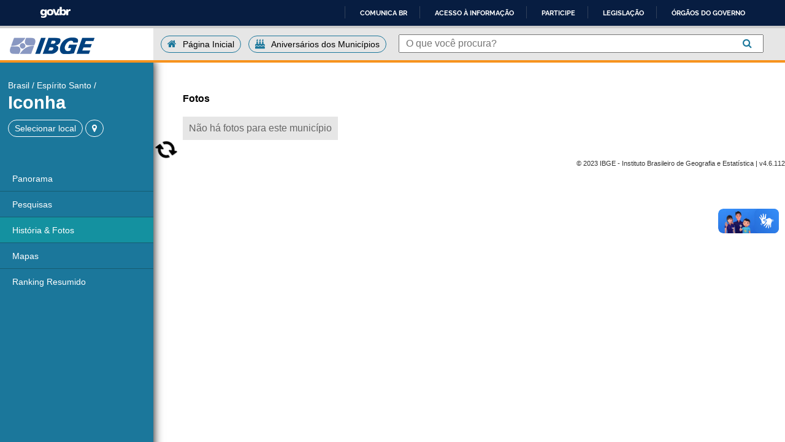

--- FILE ---
content_type: text/html; charset=UTF-8
request_url: https://cidades.ibge.gov.br/brasil/es/iconha/historico
body_size: 787
content:
<!DOCTYPE html>
<html lang="pt-br">

<head>
<meta charset="utf-8">
  <meta http-equiv="x-ua-compatible" content="ie=edge">
  <meta http-equiv="cache-control" content="no-transform" />
  <meta name="viewport" content="width=device-width, initial-scale=1, minimum-scale=1">

  <!-- Google tag (gtag.js) --> <script async src="https://www.googletagmanager.com/gtag/js?id=G-YLYPPRQS7S"></script> <script> window.dataLayer = window.dataLayer || []; function gtag(){dataLayer.push(arguments);} gtag('js', new Date()); gtag('config', 'G-YLYPPRQS7S'); </script>

  <link rel="icon" href="data:;base64,iVBORw0KGgo=">
  <link rel="stylesheet" href="/css/global.css">

  <!--font awesome-->
  <link rel="stylesheet" href="/css/font-awesome/font-awesome.min.css">

  <base href="/">

</head>

<body class="estado">

  <!-- Componente principal -->
  <app></app>

  <!-- integrity gerado por https://www.srihash.org/ -->
  <!-- polyfills para funcionar no IE -->
  <script src="https://cdnjs.cloudflare.com/ajax/libs/es5-shim/4.5.7/es5-shim.min.js"></script>
  <script src="https://cdnjs.cloudflare.com/ajax/libs/es5-shim/4.5.7/es5-sham.min.js"></script>
  <script src="https://cdnjs.cloudflare.com/ajax/libs/json3/3.3.2/json3.min.js"></script>
  <script src="https://cdnjs.cloudflare.com/ajax/libs/es6-shim/0.34.2/es6-shim.min.js"></script>
  <!-- -->

  <!-- Chart.js -->
  <script src="chart.bundle.min.js"></script>

  <!-- ANGULAR -->
  <script src="/dist/vendor.js"></script>
  <script src="/dist/main-client.js"></script>
  <!-- -->

  <!-- BARRA GOV.BR -->
  <script defer="defer" src="//barra.brasil.gov.br/barra_2.0.js" type="text/javascript"></script>
  <!--  -->
</body>

</html>